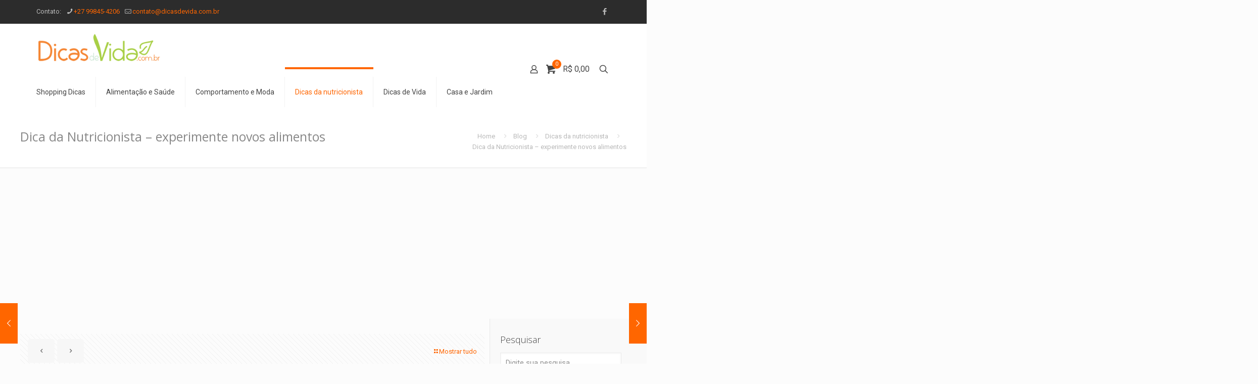

--- FILE ---
content_type: text/html; charset=utf-8
request_url: https://www.google.com/recaptcha/api2/aframe
body_size: 269
content:
<!DOCTYPE HTML><html><head><meta http-equiv="content-type" content="text/html; charset=UTF-8"></head><body><script nonce="24xlUpVRABjJeSYsb2wz8A">/** Anti-fraud and anti-abuse applications only. See google.com/recaptcha */ try{var clients={'sodar':'https://pagead2.googlesyndication.com/pagead/sodar?'};window.addEventListener("message",function(a){try{if(a.source===window.parent){var b=JSON.parse(a.data);var c=clients[b['id']];if(c){var d=document.createElement('img');d.src=c+b['params']+'&rc='+(localStorage.getItem("rc::a")?sessionStorage.getItem("rc::b"):"");window.document.body.appendChild(d);sessionStorage.setItem("rc::e",parseInt(sessionStorage.getItem("rc::e")||0)+1);localStorage.setItem("rc::h",'1766057647094');}}}catch(b){}});window.parent.postMessage("_grecaptcha_ready", "*");}catch(b){}</script></body></html>